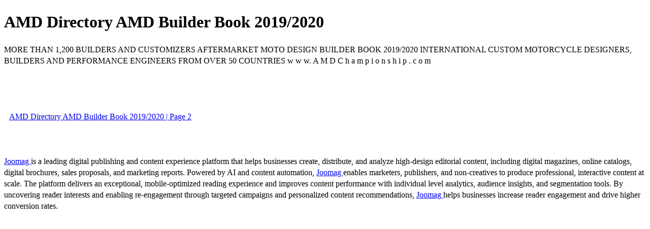

--- FILE ---
content_type: text/html; charset=UTF-8
request_url: https://viewer.joomag.com/amd-directory-amd-builder-book-2019-2020/0849995001559645867?short&
body_size: 1970
content:
<!DOCTYPE html>
<html itemscope itemtype="http://schema.org/Article" prefix="og: http://ogp.me/ns#" lang="en"
      class=""
      data-fb-app-id="185909391439821"
>
<head>
    <base href="https://app.joomag.com/Frontend/flash/"/>
    <title>AMD Directory AMD Builder Book 2019/2020</title>

    <link rel="apple-touch-icon" sizes="60x60" href="/assets/img/app/Icon-60.png">
    <link rel="apple-touch-icon" sizes="76x76" href="/assets/img/app/Icon-76.png">
    <link rel="apple-touch-icon" sizes="120x120" href="/assets/img/app/Icon-60@2x.png">
    <link rel="apple-touch-icon" sizes="152x152" href="/assets/img/app/Icon-76@2x.png">

    <meta http-equiv="Content-Type" content="text/html; charset=utf-8"/>
    <meta name="viewport"
          content="width=device-width, initial-scale=1.0, minimum-scale=1.0, maximum-scale=1.0, user-scalable=no">
    <meta name="description"
          content="The AMD &#039;Builder Book&#039; is unique - the world&#039;s only comprehensive international custom motorcycle Bike Builder, customizer and performance engineer listing. Custom Shops and Bike Builders regard it as a &quot;Business Essential&quot; to be listed in the &#039;AMD&#039;. There are 128 pages featuring additional cross references for those customizers and Bike Builders who also offer parts and accessory programs. Over 1,200 custom Bike Builders and 2,000 vendors and brands in over 50 countries worldwide."
          itemprop="description"/>
    <meta name="thumbnail" content="https://app.joomag.com/Frontend/WebService/getThumbnailSocial.png?mID=1910735&1559678710&spread=0"/>
    <meta name="csrf-token" content="XEcHoKpM52GCNHruBklV7K1hrY-ZDa1XAruA62O8BwF34BbAxzxz8wcc0Ukp7h15p3IwYdRDOk5iAb96rBwgrQ">

    
    <meta itemprop="keywords" content="" name="keywords"/>
    <meta itemprop="articleSection" content=""/>
    <meta itemprop="sourceOrganization" content="Joomag" name="source"/>
    <meta itemprop="datePublished" content="2019-06-04" name="pubdate"/>
    <meta itemprop="thumbnailUrl" content="https://app.joomag.com/Frontend/WebService/getThumbnailSocial.png?mID=1910735&1559678710&spread=0"/>
    <meta itemprop="headline" content="AMD Directory AMD Builder Book 2019/2020"/>
    <meta itemprop="url" content="https://viewer.joomag.com/amd-directory-amd-builder-book-2019-2020/0849995001559645867"/>

    <meta property="fb:app_id" content="185909391439821"/>
    <meta property="og:url" content="https://viewer.joomag.com/amd-directory-amd-builder-book-2019-2020/0849995001559645867"/>
    <meta property="og:title" content="AMD Directory AMD Builder Book 2019/2020"/>
    <meta property="og:description" content="The AMD &#039;Builder Book&#039; is unique - the world&#039;s only comprehensive international custom motorcycle Bike Builder, customizer and performance engineer listing. Custom Shops and Bike Builders regard it as a &quot;Business Essential&quot; to be listed in the &#039;AMD&#039;. There are 128 pages featuring additional cross references for those customizers and Bike Builders who also offer parts and accessory programs. Over 1,200 custom Bike Builders and 2,000 vendors and brands in over 50 countries worldwide."/>
    <meta property="og:site_name" content="Joomag"/>
    <meta property="og:image" content="https://app.joomag.com/Frontend/WebService/getThumbnailSocial.png?mID=1910735&1559678710&spread=0&width=1200&height=627&hq"/>
    <meta property="og:type" content="article">
    <meta name="twitter:card" content="summary_large_image">
    <meta name="twitter:site" content="@joomag">
    <meta name="twitter:title" content="AMD Directory AMD Builder Book 2019/2020">
    <meta name="twitter:description" content="The AMD &#039;Builder Book&#039; is unique - the world&#039;s only comprehensive international custom motorcycle Bike Builder, customizer and performance engineer listing. Custom Shops and Bike Builders regard it as a &quot;Business Essential&quot; to be listed in the &#039;AMD&#039;. There are 128 pages featuring additional cross references for those customizers and Bike Builders who also offer parts and accessory programs. Over 1,200 custom Bike Builders and 2,000 vendors and brands in over 50 countries worldwide.">
    <meta name="twitter:image" content="https://app.joomag.com/Frontend/WebService/getThumbnailSocial.png?mID=1910735&1559678710&spread=0&width=500">

    <link rel="image_src" href="https://app.joomag.com/Frontend/WebService/getThumbnailSocial.png?mID=1910735&1559678710&spread=0"/>

    <link rel="icon" href="https://app.joomag.com/assets/ico/favicon.ico" type="image/x-icon"/>
    <link rel="shortcut icon" href="https://app.joomag.com/assets/ico/favicon.ico" type="image/x-icon"/>

    <link rel="canonical" href="https://viewer.joomag.com/amd-directory-amd-builder-book-2019-2020/0849995001559645867" /><link rel="start" href="https://viewer.joomag.com/amd-directory-amd-builder-book-2019-2020/0849995001559645867" /><link rel="next" href="https://viewer.joomag.com/amd-directory-amd-builder-book-2019-2020/0849995001559645867/p2" />    <style>
        body {
            font-size: 17px;
            line-height: 1.4;
        }
        nav a {
            padding: 0 10px;
            line-height: 50px;
        }
    </style>
</head>
<body id="joomag-viewer" style="font-size:16px;">
<h1 style="word-break: break-word;">AMD Directory AMD Builder Book 2019/2020</h1>
<section style="word-break: break-word;">
     MORE THAN 1,200 BUILDERS AND CUSTOMIZERS
AFTERMARKET MOTO DESIGN
BUILDER
BOOK
2019/2020
INTERNATIONAL CUSTOM MOTORCYCLE DESIGNERS,
BUILDERS AND PERFORMANCE ENGINEERS FROM
OVER 50 COUNTRIES
w w w. A M D C h a m p i o n s h i p . c o m</section>
<nav style="padding: 30px 0;">
    <br/><br/>
                <a href="https://viewer.joomag.com/amd-directory-amd-builder-book-2019-2020/0849995001559645867/p2">AMD Directory AMD Builder Book 2019/2020 | Page 2</a>
        <br/><br/>
</nav>
<footer>
        <a rel="sponsored" href="https://www.joomag.com/?ref=pb&utm_source=powered_by&utm_medium=non-paid&utm_campaign=jm_leads&utm_content=1910735" 
                            title="Joomag Digital Publishing Platform">
                            Joomag
                        </a> is a leading digital publishing and content experience platform that helps businesses
    create, distribute, and analyze high-design editorial content, including digital magazines, online catalogs,
    digital brochures, sales proposals, and marketing reports. Powered by AI and content automation,
    <a rel="sponsored" href="https://www.joomag.com/?ref=pb&utm_source=powered_by&utm_medium=non-paid&utm_campaign=jm_leads&utm_content=1910735" 
                            title="Joomag Digital Publishing Platform">
                            Joomag
                        </a> enables marketers, publishers, and non-creatives to produce professional, interactive
    content at scale.
    The platform delivers an exceptional, mobile-optimized reading experience and improves content performance with
    individual level analytics, audience insights, and segmentation tools. By uncovering reader interests and
    enabling re-engagement through targeted campaigns and personalized content recommendations,
    <a rel="sponsored" href="https://www.joomag.com/?ref=pb&utm_source=powered_by&utm_medium=non-paid&utm_campaign=jm_leads&utm_content=1910735" 
                            title="Joomag Digital Publishing Platform">
                            Joomag
                        </a> helps businesses increase reader engagement and drive higher conversion rates.
    <br/>
</footer>
</body>
</html>
